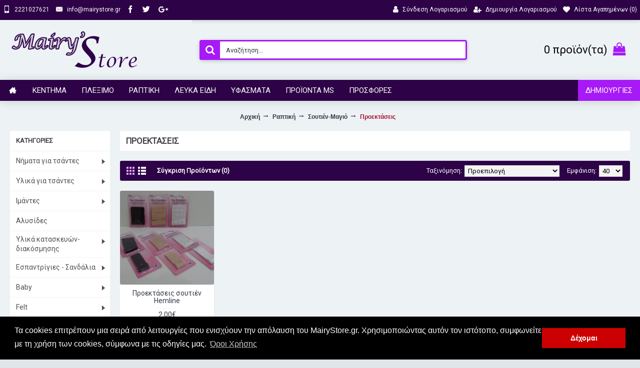

--- FILE ---
content_type: text/html; charset=utf-8
request_url: https://mairystore.gr/raptikh/soutien-magio/proektaseis
body_size: 12128
content:
<!DOCTYPE html><html
dir="ltr" lang="el" class="webkit chrome chrome131 mac journal-desktop is-guest skin-13 responsive-layout bottom-menu-bar center-header mega-header lang-full currency-full lang-flag-mobile currency-symbol-mobile collapse-footer-columns filter-columns-mobile soft-shadow extended-layout header-center header-sticky sticky-menu backface product-grid-second-image product-list-second-image category-page category-page-251 layout-3 route-product-category oc2 oc23 flyout-active one-column no-currency no-language" data-j2v="2.16.2"><head><meta
charset="UTF-8" /><meta
name='viewport' content="width=device-width, initial-scale=1.0, maximum-scale=1.0, user-scalable=no"><meta
name="format-detection" content="telephone=no">
<!--[if IE]><meta
http-equiv="X-UA-Compatible" content="IE=Edge,chrome=1"/><![endif]--><title>Προεκτάσεις | MairyStore.gr</title><base
href="https://mairystore.gr/" /><meta
name="description" content="Ανακαλύψτε μεγάλη ποικιλία σε Προεκτάσεις, σε διάφορα σχέδια και χρώματα και πάντα στις καλύτερες τιμές της αγοράς." /><meta
name="keywords" content="προεκτάσεις" /><meta
property="og:title" content="Προεκτάσεις" /><meta
property="og:site_name" content="MairyStore" /><meta
property="og:url" content="https://mairystore.gr/proektaseis" /><meta
property="og:description" content="Ανακαλύψτε μεγάλη ποικιλία σε Προεκτάσεις, σε διάφορα σχέδια και χρώματα και πάντα στις καλύτερες τιμές της αγοράς." /><meta
property="og:type" content="website" /><meta
property="og:image" content="https://mairystore.gr/image/cache/categories-banners/raptiki/soutien-magio/proektaseis-600x315.jpg" /><meta
property="og:image:width" content="600" /><meta
property="og:image:height" content="315" /><meta
name="twitter:card" content="summary" /><meta
name="twitter:title" content="Προεκτάσεις" /><meta
name="twitter:description" content="Ανακαλύψτε μεγάλη ποικιλία σε Προεκτάσεις, σε διάφορα σχέδια και χρώματα και πάντα στις καλύτερες τιμές της αγοράς." /><meta
name="twitter:image" content="https://mairystore.gr/image/cache/categories-banners/raptiki/soutien-magio/proektaseis-200x200.jpg" /><meta
name="twitter:image:width" content="200" /><meta
name="twitter:image:height" content="200" /><link
href="https://mairystore.gr/proektaseis" rel="canonical" /><link
href="https://mairystore.gr/image/catalog/cart.png" rel="icon" /><link
rel="stylesheet" href="//fonts.googleapis.com/css?family=Roboto:regular%7CVidaloka:regular&amp;subset=greek,latin"/><link
rel="stylesheet" href="https://mairystore.gr/journal-cache/_024fc4ef4f49f3f90a5188452c332107.css"/> <script type="text/javascript" src="https://mairystore.gr/journal-cache/_04e0b45cbcbf3e937aa865c812de9ad4.js"></script> <!--[if (gte IE 6)&(lte IE 8)]><script src="catalog/view/theme/journal2/lib/selectivizr/selectivizr.min.js"></script><![endif]-->
 <script async src="https://www.googletagmanager.com/gtag/js?id=UA-45437861-33"></script> <script>window.dataLayer=window.dataLayer||[];function gtag(){dataLayer.push(arguments);}
gtag('js',new Date());gtag('config','UA-45437861-33');</script> <script>Journal.COUNTDOWN={DAYS:"Ημ.",HOURS:"Ώρ.",MINUTES:"Λεπ.",SECONDS:"Δευτ."};Journal.NOTIFICATION_BUTTONS='<div class="notification-buttons"><a class="button notification-cart" href="https://mairystore.gr/index.php?route=checkout/cart">Εμφάνιση καλαθιού</a><a class="button notification-checkout" href="https://mairystore.gr/index.php?route=checkout/checkout">Αγορά</a></div>';</script> <link
rel="stylesheet" type="text/css" href="//cdnjs.cloudflare.com/ajax/libs/cookieconsent2/3.0.3/cookieconsent.min.css" /> <script src="//cdnjs.cloudflare.com/ajax/libs/cookieconsent2/3.0.3/cookieconsent.min.js"></script> <script>window.addEventListener("load",function(){window.cookieconsent.initialise({"palette":{"popup":{"background":"#000"},"button":{"background":"#C00"}},"content":{"message":"Τα cookies επιτρέπουν μια σειρά από λειτουργίες που ενισχύουν την απόλαυση του MairyStore.gr. Χρησιμοποιώντας αυτόν τον ιστότοπο, συμφωνείτε με τη χρήση των cookies, σύμφωνα με τις οδηγίες μας.","dismiss":"Δέχομαι","link":"Όροι Χρήσης","href":"https://mairystore.gr/terms"}})});</script> </head><body>
<!--[if lt IE 9]><div
class="old-browser">You are using an old browser. Please <a
href="http://windows.microsoft.com/en-us/internet-explorer/download-ie">upgrade to a newer version</a> or <a
href="http://browsehappy.com/">try a different browser</a>.</div>
<![endif]-->
<header
class="journal-header-center journal-header-mega"><div
class="header"><div
class="journal-top-header j-min z-1"></div><div
class="journal-menu-bg z-0"></div><div
class="journal-center-bg j-100 z-0"></div><div
id="header" class="journal-header z-2"><div
class="header-assets top-bar"><div
class="journal-links j-min xs-100 sm-100 md-50 lg-50 xl-50"><div
class="links j-min"><ul
class="top-menu"><li>
<a
href="tel:+302221027621" class="m-item "><i
style="margin-right: 5px; font-size: 15px" data-icon="&#xe198;"></i>                    <span
class="top-menu-link">2221027621</span>                </a></li><li>
<a
href="javascript:Journal.openPopup('241')" class="m-item "><i
style="margin-right: 5px; font-size: 15px" data-icon="&#xe67b;"></i>                    <span
class="top-menu-link">info@mairystore.gr</span>                </a></li><li>
<a
href="#" class="m-item "><i
style="margin-right: 5px; font-size: 15px" data-icon="&#xe683;"></i>                    <span
class="top-menu-link"></span>                </a></li><li>
<a
href="#" class="m-item "><i
style="margin-right: 5px; font-size: 15px" data-icon="&#xe682;"></i>                    <span
class="top-menu-link"></span>                </a></li><li>
<a
href="#" class="m-item "><i
style="margin-right: 5px; font-size: 15px" data-icon="&#xf0d5;"></i>                    <span
class="top-menu-link"></span>                </a></li></ul></div></div><div
class="journal-secondary j-min xs-100 sm-100 md-50 lg-50 xl-50"><div
class="links j-min"><ul
class="top-menu"><li>
<a
href="https://mairystore.gr/index.php?route=account/login" class="m-item "><i
style="margin-right: 5px; font-size: 15px" data-icon="&#xf007;"></i>                    <span
class="top-menu-link">Σύνδεση Λογαριασμού</span>                </a></li><li>
<a
href="https://mairystore.gr/index.php?route=account/register" class="m-item "><i
style="margin-right: 5px; font-size: 14px" data-icon="&#xf234;"></i>                    <span
class="top-menu-link">Δημιουργία Λογαριασμού</span>                </a></li><li>
<a
href="https://mairystore.gr/index.php?route=account/wishlist" class="m-item wishlist-total"><i
style="margin-right: 5px; font-size: 14px" data-icon="&#xe662;"></i>                    <span
class="top-menu-link">Λίστα Αγαπημένων (<span
class="product-count">0</span>)</span>                </a></li></ul></div></div></div><div
class="header-assets"><div
class="journal-logo j-100 xs-100 sm-100 md-30 lg-30 xl-30"><div
id="logo">
<a
href="https://mairystore.gr/">
<img
src="https://mairystore.gr/image/cache/catalog/logo/logo2-268x100.png" width="268" height="100" alt="MairyStore" title="MairyStore" class="logo-1x" />                        </a></div></div><div
class="journal-search j-min xs-100 sm-50 md-45 lg-45 xl-45"><div
id="search" class="input-group j-min">
<input
type="text" name="search" value="" placeholder="Αναζήτηση..." autocomplete="off" class="form-control input-lg" /><div
class="button-search"><button
type="button"><i></i></button></div></div></div><div
class="journal-cart j-min xs-100 sm-50 md-25 lg-25 xl-25"><div
id="cart" class="btn-group btn-block">
<button
type="button" data-toggle="dropdown" class="btn btn-inverse btn-block btn-lg dropdown-toggle heading"><a><span
id="cart-total" data-loading-text="Φόρτωση...&nbsp;&nbsp;">0 προϊόν(τα)</span> <i></i></a></button><div
class="content"><ul
class="cart-wrapper"><li><p
class="text-center empty">Το καλάθι αγορών είναι άδειο!</p></li></ul></div></div></div></div><div
class="journal-menu j-min xs-100 sm-100 md-100 lg-100 xl-100"><style>#main-menu-item-9 { background-color: rgb(167, 25, 247) !important; } #main-menu-item-9:hover { background-color: rgb(45, 2, 71) !important; }</style><div
class="mobile-trigger">Μενού</div><ul
class="super-menu mobile-menu menu-floated" style="table-layout: "><li
id="main-menu-item-1" class="drop-down float-left icon-only">
<a
href="https://mairystore.gr/" ><i
style="margin-right: 5px; color: rgb(255, 255, 255); font-size: 15px" data-icon="&#xe14f;"></i></a>
<span
class="mobile-plus">+</span></li><li
id="main-menu-item-2" class="mega-menu-mixed float-left">
<a><span
class="main-menu-text">Κέντημα</span></a><div
class="mega-menu"><div
class="mega-menu-column mega-menu-categories " style="width: 100%;"><div><div
class="mega-menu-item xs-50 sm-50 md-50 lg-25 xl-25 menu-image-left "><div><h3><a
href="https://mairystore.gr/kentimata/ifasmata-kentimaton">Υφάσματα Κεντημάτων</a></h3><div>
<a
href="https://mairystore.gr/kentimata/ifasmata-kentimaton"><img
width="120" height="120" class="lazy" src="https://mairystore.gr/image/cache/data/journal2/transparent-120x120.png" data-src="https://mairystore.gr/image/cache/categories-banners/kentima/yfasmata-120x120.jpg" data-default-src="https://mairystore.gr/image/cache/categories-banners/kentima/yfasmata-120x120.jpg" alt="Υφάσματα Κεντημάτων"/></a><ul><li
data-image="https://mairystore.gr/image/cache/categories-banners/kentima/ifasmata/etamines-120x120.jpg"><a
href="https://mairystore.gr/kentimata/ifasmata-kentimaton/etamines">Εταμίνες</a></li><li
data-image="https://mairystore.gr/image/cache/categories-banners/kentima/ifasmata/kambades-120x120.jpg"><a
href="https://mairystore.gr/kentimata/ifasmata-kentimaton/kamvades">Καμβάδες</a></li><li
data-image="https://mairystore.gr/image/cache/categories-banners/kentima/ifasmata/lino-120x120.jpg"><a
href="https://mairystore.gr/kentimata/ifasmata-kentimaton/lino">Λινό</a></li></ul></div>
<span
class="clearfix"> </span></div></div><div
class="mega-menu-item xs-50 sm-50 md-50 lg-25 xl-25 menu-image-left "><div><h3><a
href="https://mairystore.gr/kentimata/klwstika-eidh">Κλωστικά Κεντημάτων</a></h3><div>
<a
href="https://mairystore.gr/kentimata/klwstika-eidh"><img
width="120" height="120" class="lazy" src="https://mairystore.gr/image/cache/data/journal2/transparent-120x120.png" data-src="https://mairystore.gr/image/cache/categories-banners/kentima/klostika%20kenthmaton-120x120.jpg" data-default-src="https://mairystore.gr/image/cache/categories-banners/kentima/klostika%20kenthmaton-120x120.jpg" alt="Κλωστικά Κεντημάτων"/></a><ul><li
data-image="https://mairystore.gr/image/cache/categories-banners/kentima/klostika-kentimaton/dmc-120x120.jpg"><a
href="https://mairystore.gr/kentimata/klwstika-eidh/dmc">DMC</a></li><li
data-image="https://mairystore.gr/image/cache/categories-banners/kentima/klostika-kentimaton/petalouda-120x120.jpg"><a
href="https://mairystore.gr/kentimata/klwstika-eidh/petalouda-klwstika-kentimatwn">Πεταλούδα</a></li><li
data-image="https://mairystore.gr/image/cache/categories-banners/kentima/klostika-kentimaton/anchor-120x120.jpg"><a
href="https://mairystore.gr/kentimata/klwstika-eidh/anchor">Anchor</a></li><li
data-image="https://mairystore.gr/image/cache/categories-banners/kentima/klostika-kentimaton/xrysoklostes-120x120.jpg"><a
href="https://mairystore.gr/kentimata/klwstika-eidh/xrusoklwstes">Χρυσοκλωστές</a></li><li
data-image="https://mairystore.gr/image/cache/categories-banners/kentima/klostika-kentimaton/metaksoklostes-120x120.jpg"><a
href="https://mairystore.gr/kentimata/klwstika-eidh/metaksoklwstes">Μεταξοκλωστές</a></li><li
class="view-more"><a
href="https://mairystore.gr/kentimata/klwstika-eidh">Περισσότερα</a></li></ul></div>
<span
class="clearfix"> </span></div></div><div
class="mega-menu-item xs-50 sm-50 md-50 lg-25 xl-25 menu-image-left "><div><h3><a
href="https://mairystore.gr/kentimata/xantres">Χάντρες</a></h3><div>
<a
href="https://mairystore.gr/kentimata/xantres"><img
width="120" height="120" class="lazy" src="https://mairystore.gr/image/cache/data/journal2/transparent-120x120.png" data-src="https://mairystore.gr/image/cache/categories-banners/kentima/xantres-120x120.jpg" data-default-src="https://mairystore.gr/image/cache/categories-banners/kentima/xantres-120x120.jpg" alt="Χάντρες"/></a><ul><li
data-image="https://mairystore.gr/image/cache/categories-banners/kentima/xantres/makrostenes-120x120.jpg"><a
href="https://mairystore.gr/kentimata/xantres/makrostenes">Μακρόστενες</a></li><li
data-image="https://mairystore.gr/image/cache/product-images/kentima/xantres/ksylines_xantres/ksylines_xantres-120x120.jpg"><a
href="https://mairystore.gr/kentimata/xantres/Ksylines_Xantres">Ξύλινες Χάντρες</a></li><li
data-image="https://mairystore.gr/image/cache/categories-banners/kentima/xantres/stroggyles-120x120.jpeg"><a
href="https://mairystore.gr/kentimata/xantres/stroggules">Στρογγυλές</a></li><li
data-image="https://mairystore.gr/image/cache/categories-banners/kentima/xantres/poulies-120x120.jpg"><a
href="https://mairystore.gr/kentimata/xantres/poulies">Πούλιες</a></li><li
data-image="https://mairystore.gr/image/cache/categories-banners/kentima/xantres/stras-120x120.jpg"><a
href="https://mairystore.gr/kentimata/xantres/stras">Στράς</a></li><li
class="view-more"><a
href="https://mairystore.gr/kentimata/xantres">Περισσότερα</a></li></ul></div>
<span
class="clearfix"> </span></div></div><div
class="mega-menu-item xs-50 sm-50 md-50 lg-25 xl-25 menu-image-left "><div><h3><a
href="https://mairystore.gr/kentimata/sxedia-metrito">Σχέδια Μετρητό</a></h3><div>
<a
href="https://mairystore.gr/kentimata/sxedia-metrito"><img
width="120" height="120" class="lazy" src="https://mairystore.gr/image/cache/data/journal2/transparent-120x120.png" data-src="https://mairystore.gr/image/cache/categories-banners/kentima/sxedio%20metrhto-120x120.jpg" data-default-src="https://mairystore.gr/image/cache/categories-banners/kentima/sxedio%20metrhto-120x120.jpg" alt="Σχέδια Μετρητό"/></a><ul><li
data-image="https://mairystore.gr/image/cache/categories-banners/kentima/sxedia-metrito/kare-semen-120x120.jpg"><a
href="https://mairystore.gr/kentimata/sxedia-metrito/kare">Καρέ - Σεμέν</a></li><li
data-image="https://mairystore.gr/image/cache/categories-banners/kentima/sxedia-metrito/paidika-120x120.jpg"><a
href="https://mairystore.gr/kentimata/sxedia-metrito/paidika-sxedia-metrito">Παιδικά</a></li></ul></div>
<span
class="clearfix"> </span></div></div><div
class="mega-menu-item xs-50 sm-50 md-50 lg-25 xl-25 menu-image-left "><div><h3><a
href="https://mairystore.gr/kentimata/stampwta">Σταμπωτά</a></h3><div>
<a
href="https://mairystore.gr/kentimata/stampwta"><img
width="120" height="120" class="lazy" src="https://mairystore.gr/image/cache/data/journal2/transparent-120x120.png" data-src="https://mairystore.gr/image/cache/categories-banners/kentima/kentima-stampota-120x120.jpg" data-default-src="https://mairystore.gr/image/cache/categories-banners/kentima/kentima-stampota-120x120.jpg" alt="Σταμπωτά"/></a><ul><li
data-image="https://mairystore.gr/image/cache/categories-banners/kentima/stampota/kare-120x120.JPG"><a
href="https://mairystore.gr/kentimata/stampwta/kare-stampwta">Καρέ</a></li><li
data-image="https://mairystore.gr/image/cache/categories-banners/kentima/stampota/semen-120x120.JPG"><a
href="https://mairystore.gr/kentimata/stampwta/semen-stampwta">Σεμέν</a></li><li
data-image="https://mairystore.gr/image/cache/categories-banners/kentima/stampota/maksilaria-120x120.JPG"><a
href="https://mairystore.gr/kentimata/stampwta/maksilaria">Μαξιλάρια</a></li><li
data-image="https://mairystore.gr/image/cache/categories-banners/kentima/stampota/paidika-120x120.JPG"><a
href="https://mairystore.gr/kentimata/stampwta/paidika">Παιδικά</a></li><li
data-image="https://mairystore.gr/image/cache/categories-banners/kentima/stampota/pinakes-120x120.JPG"><a
href="https://mairystore.gr/kentimata/stampwta/pinakes">Πίνακες</a></li><li
class="view-more"><a
href="https://mairystore.gr/kentimata/stampwta">Περισσότερα</a></li></ul></div>
<span
class="clearfix"> </span></div></div><div
class="mega-menu-item xs-50 sm-50 md-50 lg-25 xl-25 menu-image-left "><div><h3><a
href="https://mairystore.gr/kentimata/ergaleia_kenthmatos">Εργαλεία κεντήματος</a></h3><div>
<a
href="https://mairystore.gr/kentimata/ergaleia_kenthmatos"><img
width="120" height="120" class="lazy" src="https://mairystore.gr/image/cache/data/journal2/transparent-120x120.png" data-src="https://mairystore.gr/image/cache/product-images/kentima/ergaleia_kenthmatos/ergaleia_kenthmatos-120x120.jpg" data-default-src="https://mairystore.gr/image/cache/product-images/kentima/ergaleia_kenthmatos/ergaleia_kenthmatos-120x120.jpg" alt="Εργαλεία κεντήματος"/></a><ul></ul></div>
<span
class="clearfix"> </span></div></div><div
class="mega-menu-item xs-50 sm-50 md-50 lg-25 xl-25 menu-image-left "><div><h3><a
href="https://mairystore.gr/kentimata/treses">Τρέσες</a></h3><div>
<a
href="https://mairystore.gr/kentimata/treses"><img
width="120" height="120" class="lazy" src="https://mairystore.gr/image/cache/data/journal2/transparent-120x120.png" data-src="https://mairystore.gr/image/cache/categories-banners/kentima/treses-120x120.jpg" data-default-src="https://mairystore.gr/image/cache/categories-banners/kentima/treses-120x120.jpg" alt="Τρέσες"/></a><ul></ul></div>
<span
class="clearfix"> </span></div></div><div
class="mega-menu-item xs-50 sm-50 md-50 lg-25 xl-25 menu-image-left "><div><h3><a
href="https://mairystore.gr/kentimata/fountakia">Φουντάκια</a></h3><div>
<a
href="https://mairystore.gr/kentimata/fountakia"><img
width="120" height="120" class="lazy" src="https://mairystore.gr/image/cache/data/journal2/transparent-120x120.png" data-src="https://mairystore.gr/image/cache/categories-banners/kentima/foyntakia-120x120.jpg" data-default-src="https://mairystore.gr/image/cache/categories-banners/kentima/foyntakia-120x120.jpg" alt="Φουντάκια"/></a><ul></ul></div>
<span
class="clearfix"> </span></div></div><div
class="mega-menu-item xs-50 sm-50 md-50 lg-25 xl-25 menu-image-left "><div><h3><a
href="https://mairystore.gr/kentimata/telara">Τελάρα</a></h3><div>
<a
href="https://mairystore.gr/kentimata/telara"><img
width="120" height="120" class="lazy" src="https://mairystore.gr/image/cache/data/journal2/transparent-120x120.png" data-src="https://mairystore.gr/image/cache/categories-banners/kentima/telara-120x120.jpg" data-default-src="https://mairystore.gr/image/cache/categories-banners/kentima/telara-120x120.jpg" alt="Τελάρα"/></a><ul></ul></div>
<span
class="clearfix"> </span></div></div></div></div></div>
<span
class="mobile-plus">+</span></li><li
id="main-menu-item-3" class="mega-menu-mixed float-left">
<a><span
class="main-menu-text">Πλέξιμο</span></a><div
class="mega-menu"><div
class="mega-menu-column mega-menu-categories " style="width: 100%;"><div><div
class="mega-menu-item xs-50 sm-50 md-50 lg-25 xl-25 menu-image-left "><div><h3><a
href="https://mairystore.gr/pleksimo/nhmata">Νήματα</a></h3><div>
<a
href="https://mairystore.gr/pleksimo/nhmata"><img
width="120" height="120" class="lazy" src="https://mairystore.gr/image/cache/data/journal2/transparent-120x120.png" data-src="https://mairystore.gr/image/cache/categories-banners/pleksimo/nhmata-120x120.jpg" data-default-src="https://mairystore.gr/image/cache/categories-banners/pleksimo/nhmata-120x120.jpg" alt="Νήματα"/></a><ul><li
data-image="https://mairystore.gr/image/cache/categories-banners/pleksimo/nimata/yarn%20art-120x120.jpg"><a
href="https://mairystore.gr/pleksimo/nhmata/yarn-art">Yarn Art</a></li><li
data-image="https://mairystore.gr/image/cache/categories-banners/pleksimo/nimata/logo_ms_proionta-120x120.jpg"><a
href="https://mairystore.gr/pleksimo/nhmata/nhmata_ms">Νήματα ΜS</a></li><li
data-image="https://mairystore.gr/image/cache/product-images/pleksimo/nimata/himalaya/Himalaya_logo-120x120.jpg"><a
href="https://mairystore.gr/pleksimo/nhmata/Himalaya">Himalaya</a></li><li
data-image="https://mairystore.gr/image/cache/categories-banners/pleksimo/nimata/nako-120x120.jpg"><a
href="https://mairystore.gr/pleksimo/nhmata/nako">Nako</a></li><li
data-image="https://mairystore.gr/image/cache/categories-banners/pleksimo/nimata/alize-120x120.jpg"><a
href="https://mairystore.gr/pleksimo/nhmata/alize">Alize</a></li><li
class="view-more"><a
href="https://mairystore.gr/pleksimo/nhmata">Περισσότερα</a></li></ul></div>
<span
class="clearfix"> </span></div></div><div
class="mega-menu-item xs-50 sm-50 md-50 lg-25 xl-25 menu-image-left "><div><h3><a
href="https://mairystore.gr/pleksimo/dantelonimata">Δαντελονήματα</a></h3><div>
<a
href="https://mairystore.gr/pleksimo/dantelonimata"><img
width="120" height="120" class="lazy" src="https://mairystore.gr/image/cache/data/journal2/transparent-120x120.png" data-src="https://mairystore.gr/image/cache/categories-banners/pleksimo/dantelonhmata-120x120.jpg" data-default-src="https://mairystore.gr/image/cache/categories-banners/pleksimo/dantelonhmata-120x120.jpg" alt="Δαντελονήματα"/></a><ul><li
data-image="https://mairystore.gr/image/cache/categories-banners/pleksimo/dantelonimata/petaloyda-120x120.jpg"><a
href="https://mairystore.gr/pleksimo/dantelonimata/petalouda-dantelonimata">Πεταλούδα</a></li></ul></div>
<span
class="clearfix"> </span></div></div><div
class="mega-menu-item xs-50 sm-50 md-50 lg-25 xl-25 menu-image-left "><div><h3><a
href="https://mairystore.gr/pleksimo/ergaleia-pleksimatos">Εργαλεία Πλεξίματος</a></h3><div>
<a
href="https://mairystore.gr/pleksimo/ergaleia-pleksimatos"><img
width="120" height="120" class="lazy" src="https://mairystore.gr/image/cache/data/journal2/transparent-120x120.png" data-src="https://mairystore.gr/image/cache/categories-banners/pleksimo/ergaleia%20pleksimatos-120x120.jpg" data-default-src="https://mairystore.gr/image/cache/categories-banners/pleksimo/ergaleia%20pleksimatos-120x120.jpg" alt="Εργαλεία Πλεξίματος"/></a><ul><li
data-image="https://mairystore.gr/image/cache/categories-banners/pleksimo/ergaleia-pleksimatos/belones-belonakia-120x120.jpg"><a
href="https://mairystore.gr/pleksimo/ergaleia-pleksimatos/velones-velonakia">Βελόνες-Βελονάκια</a></li><li
data-image="https://mairystore.gr/image/cache/product-images/pleksimo/ergaleia-pleksimatos/boithitika_ergaleia/bohthitika_ergaleia-120x120.jpg"><a
href="https://mairystore.gr/pleksimo/ergaleia-pleksimatos/Boithitika_ergaleia_pleksimatos">Βοηθητικά εργαλεία πλεξίματος</a></li><li
data-image="https://mairystore.gr/image/cache/categories-banners/pleksimo/ergaleia-pleksimatos/myloi-120x120.jpeg"><a
href="https://mairystore.gr/pleksimo/ergaleia-pleksimatos/muloi">Μύλοι</a></li><li
data-image="https://mairystore.gr/image/cache/categories-banners/pleksimo/ergaleia-pleksimatos/pon%20pon-120x120.jpg"><a
href="https://mairystore.gr/pleksimo/ergaleia-pleksimatos/pon-pon">Πον-Πον</a></li><li
data-image="https://mairystore.gr/image/cache/categories-banners/pleksimo/ergaleia-pleksimatos/kumihimo-120x120.jpeg"><a
href="https://mairystore.gr/pleksimo/ergaleia-pleksimatos/kumihimo">Kumihimo</a></li><li
class="view-more"><a
href="https://mairystore.gr/pleksimo/ergaleia-pleksimatos">Περισσότερα</a></li></ul></div>
<span
class="clearfix"> </span></div></div><div
class="mega-menu-item xs-50 sm-50 md-50 lg-25 xl-25 menu-image-left "><div><h3><a
href="https://mairystore.gr/pleksimo/aksesouar-pleksimatos">Αξεσουάρ Πλεξίματος</a></h3><div>
<a
href="https://mairystore.gr/pleksimo/aksesouar-pleksimatos"><img
width="120" height="120" class="lazy" src="https://mairystore.gr/image/cache/data/journal2/transparent-120x120.png" data-src="https://mairystore.gr/image/cache/categories-banners/pleksimo/aksesoyar%20pleksimatos-120x120.jpg" data-default-src="https://mairystore.gr/image/cache/categories-banners/pleksimo/aksesoyar%20pleksimatos-120x120.jpg" alt="Αξεσουάρ Πλεξίματος"/></a><ul><li
data-image="https://mairystore.gr/image/cache/categories-banners/pleksimo/aksesouar-pleksimatos/thikes-120x120.jpg"><a
href="https://mairystore.gr/pleksimo/aksesouar-pleksimatos/thhkes">Θήκες</a></li><li
data-image="https://mairystore.gr/image/cache/categories-banners/pleksimo/aksesouar-pleksimatos/manikia-mesh-120x120.jpg"><a
href="https://mairystore.gr/pleksimo/aksesouar-pleksimatos/manikia-mesi">Μανίκια-Μέση</a></li><li
data-image="https://mairystore.gr/image/cache/categories-banners/pleksimo/aksesouar-pleksimatos/relia%20plekton-120x120.jpg"><a
href="https://mairystore.gr/pleksimo/aksesouar-pleksimatos/relia-plektwn">Ρέλια Πλεκτών</a></li></ul></div>
<span
class="clearfix"> </span></div></div></div></div></div>
<span
class="mobile-plus">+</span></li><li
id="main-menu-item-4" class="mega-menu-mixed float-left">
<a><span
class="main-menu-text">Ραπτική</span></a><div
class="mega-menu"><div
class="mega-menu-column mega-menu-categories " style="width: 100%;"><div><div
class="mega-menu-item xs-50 sm-50 md-50 lg-25 xl-25 menu-image-left "><div><h3><a
href="https://mairystore.gr/raptikh/klwstika-raptikhs">Κλωστικά Ραπτικής</a></h3><div>
<a
href="https://mairystore.gr/raptikh/klwstika-raptikhs"><img
width="120" height="120" class="lazy" src="https://mairystore.gr/image/cache/data/journal2/transparent-120x120.png" data-src="https://mairystore.gr/image/cache/categories-banners/raptiki/klostika%20raptikhs-120x120.jpg" data-default-src="https://mairystore.gr/image/cache/categories-banners/raptiki/klostika%20raptikhs-120x120.jpg" alt="Κλωστικά Ραπτικής"/></a><ul><li
data-image="https://mairystore.gr/image/cache/categories-banners/raptiki/klostika-raptikis/petalouda-120x120.jpg"><a
href="https://mairystore.gr/raptikh/klwstika-raptikhs/petalouda-raptikhs">Πεταλούδα</a></li><li
data-image="https://mairystore.gr/image/cache/categories-banners/raptiki/klostika-raptikis/coats-120x120.jpg"><a
href="https://mairystore.gr/raptikh/klwstika-raptikhs/coats">Coats</a></li><li
data-image="https://mairystore.gr/image/cache/categories-banners/raptiki/klostika-raptikis/diafora-120x120.jpg"><a
href="https://mairystore.gr/raptikh/klwstika-raptikhs/diafora-klostika-raptikis">Διάφορα</a></li></ul></div>
<span
class="clearfix"> </span></div></div><div
class="mega-menu-item xs-50 sm-50 md-50 lg-25 xl-25 menu-image-left "><div><h3><a
href="https://mairystore.gr/raptikh/maskes_kai_ylika">Μάσκες και υλικά</a></h3><div>
<a
href="https://mairystore.gr/raptikh/maskes_kai_ylika"><img
width="120" height="120" class="lazy" src="https://mairystore.gr/image/cache/data/journal2/transparent-120x120.png" data-src="https://mairystore.gr/image/cache/product-images/aristeromenu/maskes_kai_ylika-120x120.jpg" data-default-src="https://mairystore.gr/image/cache/product-images/aristeromenu/maskes_kai_ylika-120x120.jpg" alt="Μάσκες και υλικά"/></a><ul><li
data-image="https://mairystore.gr/image/cache/product-images/aristeromenu/maskes_kai_ylika/ylika_gia_maskes-120x120.jpg"><a
href="https://mairystore.gr/raptikh/maskes_kai_ylika/ylika_gia_maskes">Υλικά για μάσκες</a></li><li
data-image="https://mairystore.gr/image/cache/product-images/aristeromenu/maskes_kai_ylika/yfasmatines_maskes-120x120.jpg"><a
href="https://mairystore.gr/raptikh/maskes_kai_ylika/yfasmatines_maskes">Υφασμάτινες Μάσκες</a></li></ul></div>
<span
class="clearfix"> </span></div></div><div
class="mega-menu-item xs-50 sm-50 md-50 lg-25 xl-25 menu-image-left "><div><h3><a
href="https://mairystore.gr/raptikh/ulika-raptikhs">Υλικά Ραπτικής</a></h3><div>
<a
href="https://mairystore.gr/raptikh/ulika-raptikhs"><img
width="120" height="120" class="lazy" src="https://mairystore.gr/image/cache/data/journal2/transparent-120x120.png" data-src="https://mairystore.gr/image/cache/categories-banners/raptiki/ylika%20raptikhs-120x120.jpg" data-default-src="https://mairystore.gr/image/cache/categories-banners/raptiki/ylika%20raptikhs-120x120.jpg" alt="Υλικά Ραπτικής"/></a><ul><li
data-image="https://mairystore.gr/image/cache/categories-banners/raptiki/ulika-raptikis/koympia-120x120.jpg"><a
href="https://mairystore.gr/raptikh/ulika-raptikhs/koumpia">Κουμπιά</a></li><li
data-image="https://mairystore.gr/image/cache/categories-banners/raptiki/ulika-raptikis/paramanes-kopitses-soystes-120x120.jpg"><a
href="https://mairystore.gr/raptikh/ulika-raptikhs/paramanes-kopitses-soustes">Παραμάνες-Κόπιτσες-Σούστες</a></li><li
data-image="https://mairystore.gr/image/cache/categories-banners/raptiki/ulika-raptikis/relia-120x120.JPG"><a
href="https://mairystore.gr/raptikh/ulika-raptikhs/relia">Ρέλια</a></li><li
data-image="https://mairystore.gr/image/cache/categories-banners/raptiki/ulika-raptikis/lastixa-kaltsodetes-120x120.jpg"><a
href="https://mairystore.gr/raptikh/ulika-raptikhs/lastixa-kalsodetes">Λάστιχα-Καλτσοδέτες</a></li><li
data-image="https://mairystore.gr/image/cache/categories-banners/raptiki/ulika-raptikis/fermoyar-120x120.jpg"><a
href="https://mairystore.gr/raptikh/ulika-raptikhs/fermouar">Φερμουάρ</a></li><li
class="view-more"><a
href="https://mairystore.gr/raptikh/ulika-raptikhs">Περισσότερα</a></li></ul></div>
<span
class="clearfix"> </span></div></div><div
class="mega-menu-item xs-50 sm-50 md-50 lg-25 xl-25 menu-image-left "><div><h3><a
href="https://mairystore.gr/raptikh/ergaleia-raptikhs">Εργαλεία Ραπτικής</a></h3><div>
<a
href="https://mairystore.gr/raptikh/ergaleia-raptikhs"><img
width="120" height="120" class="lazy" src="https://mairystore.gr/image/cache/data/journal2/transparent-120x120.png" data-src="https://mairystore.gr/image/cache/categories-banners/raptiki/ergaleia%20raptikhs-120x120.jpg" data-default-src="https://mairystore.gr/image/cache/categories-banners/raptiki/ergaleia%20raptikhs-120x120.jpg" alt="Εργαλεία Ραπτικής"/></a><ul><li
data-image="https://mairystore.gr/image/cache/product-images/raptiki/ergaleia-raptikis/eidh_kai_aksesouar_sideromatos/eidh_kai_aksesouar_sideromatos-120x120.jpg"><a
href="https://mairystore.gr/raptikh/ergaleia-raptikhs/eidh_kai_aksesouar_sideromatos">Είδη και αξεσουάρ σιδερώματος</a></li><li
data-image="https://mairystore.gr/image/cache/product-images/raptiki/ergaleia-raptikis/karmpon_rizoxarta/karmpon-rizoxarta-120x120.jpg"><a
href="https://mairystore.gr/raptikh/ergaleia-raptikhs/karmpon_rizoxarta">Καρμπόν - Ριζόχαρτα</a></li><li
data-image="https://mairystore.gr/image/cache/categories-banners/raptiki/ergaleia-raptikis/psalidia-rodeles-koftes-120x120.jpg"><a
href="https://mairystore.gr/raptikh/ergaleia-raptikhs/psalidia-rodeles-koftes">Ψαλίδια-Ροδέλες-Κόφτες</a></li><li
data-image="https://mairystore.gr/image/cache/categories-banners/raptiki/ergaleia-raptikis/koles-magnhtes-120x120.jpg"><a
href="https://mairystore.gr/raptikh/ergaleia-raptikhs/kolles-magnites">Κόλλες-Μαγνήτες</a></li><li
data-image="https://mairystore.gr/image/cache/categories-banners/raptiki/ergaleia-raptikis/mezoures-xarakes-120x120.jpeg"><a
href="https://mairystore.gr/raptikh/ergaleia-raptikhs/mezoures-xarakes">Μεζούρες-Χάρακες</a></li><li
class="view-more"><a
href="https://mairystore.gr/raptikh/ergaleia-raptikhs">Περισσότερα</a></li></ul></div>
<span
class="clearfix"> </span></div></div><div
class="mega-menu-item xs-50 sm-50 md-50 lg-25 xl-25 menu-image-left "><div><h3><a
href="https://mairystore.gr/raptikh/soutien-magio">Σουτιέν-Μαγιό</a></h3><div>
<a
href="https://mairystore.gr/raptikh/soutien-magio"><img
width="120" height="120" class="lazy" src="https://mairystore.gr/image/cache/data/journal2/transparent-120x120.png" data-src="https://mairystore.gr/image/cache/categories-banners/raptiki/soutien-magio-120x120.jpg" data-default-src="https://mairystore.gr/image/cache/categories-banners/raptiki/soutien-magio-120x120.jpg" alt="Σουτιέν-Μαγιό"/></a><ul><li
data-image="https://mairystore.gr/image/cache/product-images/raptiki/soutien-magio/ependysh_magio_a-120x120.jpg"><a
href="https://mairystore.gr/raptikh/soutien-magio/esoterikh_ependysh_magio-esoroyxa">Εσωτερική επένδυση</a></li><li
data-image="https://mairystore.gr/image/cache/categories-banners/raptiki/soutien-magio/proektaseis-120x120.jpg"><a
href="https://mairystore.gr/raptikh/soutien-magio/proektaseis">Προεκτάσεις</a></li><li
data-image="https://mairystore.gr/image/cache/product-images/raptiki/soutien-magio/tirantes_esoroyxon/tirantes_soytien-120x120.jpg"><a
href="https://mairystore.gr/raptikh/soutien-magio/tirantes_esoroyxon">Τιράντες εσωρούχων</a></li><li
data-image="https://mairystore.gr/image/cache/categories-banners/raptiki/soutien-magio/koympomata-120x120.jpg"><a
href="https://mairystore.gr/raptikh/soutien-magio/koumpwmata">Κουμπώματα</a></li><li
data-image="https://mairystore.gr/image/cache/categories-banners/raptiki/soutien-magio/kaps-120x120.jpg"><a
href="https://mairystore.gr/raptikh/soutien-magio/cups">Καπς</a></li><li
class="view-more"><a
href="https://mairystore.gr/raptikh/soutien-magio">Περισσότερα</a></li></ul></div>
<span
class="clearfix"> </span></div></div><div
class="mega-menu-item xs-50 sm-50 md-50 lg-25 xl-25 menu-image-left "><div><h3><a
href="https://mairystore.gr/raptikh/ulika-kourtinas">Υλικά Κουρτίνας</a></h3><div>
<a
href="https://mairystore.gr/raptikh/ulika-kourtinas"><img
width="120" height="120" class="lazy" src="https://mairystore.gr/image/cache/data/journal2/transparent-120x120.png" data-src="https://mairystore.gr/image/cache/categories-banners/raptiki/ylika%20koyrtinas-120x120.jpg" data-default-src="https://mairystore.gr/image/cache/categories-banners/raptiki/ylika%20koyrtinas-120x120.jpg" alt="Υλικά Κουρτίνας"/></a><ul><li
data-image="https://mairystore.gr/image/cache/categories-banners/raptiki/ulika-kourtinas/treses%20koyrtinon-120x120.jpg"><a
href="https://mairystore.gr/raptikh/ulika-kourtinas/treses-kourtinwn">Τρέσες Κουρτινών</a></li><li
data-image="https://mairystore.gr/image/cache/categories-banners/raptiki/ulika-kourtinas/gantzakia-raoyla-stop-120x120.jpg"><a
href="https://mairystore.gr/raptikh/ulika-kourtinas/gatzakia-raoula-stop">Γατζάκια-Ράουλα-Στοπ</a></li><li
data-image="https://mairystore.gr/image/cache/categories-banners/varidia-120x120.jpg"><a
href="https://mairystore.gr/raptikh/ulika-kourtinas/varidia">Βαρίδια</a></li></ul></div>
<span
class="clearfix"> </span></div></div><div
class="mega-menu-item xs-50 sm-50 md-50 lg-25 xl-25 menu-image-left "><div><h3><a
href="https://mairystore.gr/raptikh/thermokollhtika">Θερμοκολλητικά</a></h3><div>
<a
href="https://mairystore.gr/raptikh/thermokollhtika"><img
width="120" height="120" class="lazy" src="https://mairystore.gr/image/cache/data/journal2/transparent-120x120.png" data-src="https://mairystore.gr/image/cache/categories-banners/raptiki/thermokollitika-120x120.jpg" data-default-src="https://mairystore.gr/image/cache/categories-banners/raptiki/thermokollitika-120x120.jpg" alt="Θερμοκολλητικά"/></a><ul><li
data-image="https://mairystore.gr/image/cache/categories-banners/raptiki/thermokollitika/karines-120x120.jpg"><a
href="https://mairystore.gr/raptikh/thermokollhtika/karines">Καρίνες</a></li><li
data-image="https://mairystore.gr/image/cache/categories-banners/raptiki/thermokollitika/fortetsa-120x120.jpg"><a
href="https://mairystore.gr/raptikh/thermokollhtika/fortetsa">Φορτέτσα</a></li><li
data-image="https://mairystore.gr/image/cache/categories-banners/raptiki/thermokollitika/motif-mpalomata-120x120.jpg"><a
href="https://mairystore.gr/raptikh/thermokollhtika/motif-mpalwmata">Μοτίφ-Μπαλώματα</a></li><li
data-image="https://mairystore.gr/image/cache/categories-banners/raptiki/thermokollitika/araxnh-120x120.jpg"><a
href="https://mairystore.gr/raptikh/thermokollhtika/araxni-thermokollitika">Αράχνη</a></li></ul></div>
<span
class="clearfix"> </span></div></div><div
class="mega-menu-item xs-50 sm-50 md-50 lg-25 xl-25 menu-image-left "><div><h3><a
href="https://mairystore.gr/raptikh/kordonia">Κορδόνια</a></h3><div>
<a
href="https://mairystore.gr/raptikh/kordonia"><img
width="120" height="120" class="lazy" src="https://mairystore.gr/image/cache/data/journal2/transparent-120x120.png" data-src="https://mairystore.gr/image/cache/categories-banners/raptiki/kordonia-120x120.jpg" data-default-src="https://mairystore.gr/image/cache/categories-banners/raptiki/kordonia-120x120.jpg" alt="Κορδόνια"/></a><ul><li
data-image="https://mairystore.gr/image/cache/categories-banners/raptiki/kordonia/papoutsion-120x120.jpg"><a
href="https://mairystore.gr/raptikh/kordonia/kordonia-papoutsiwn">Παπουτσιών</a></li><li
data-image="https://mairystore.gr/image/cache/categories-banners/raptiki/kordonia/kataskeyon-120x120.jpg"><a
href="https://mairystore.gr/raptikh/kordonia/kordonia-kataskeuwn">Κατασκευών</a></li><li
data-image="https://mairystore.gr/image/cache/categories-banners/raptiki/kordonia/formas-120x120.jpg"><a
href="https://mairystore.gr/raptikh/kordonia/kordonia_formas">Φόρμας</a></li></ul></div>
<span
class="clearfix"> </span></div></div><div
class="mega-menu-item xs-50 sm-50 md-50 lg-25 xl-25 menu-image-left "><div><h3><a
href="https://mairystore.gr/raptikh/analwsima-raptomhxanhs">Αναλώσιμα Ραπτομηχανών</a></h3><div>
<a
href="https://mairystore.gr/raptikh/analwsima-raptomhxanhs"><img
width="120" height="120" class="lazy" src="https://mairystore.gr/image/cache/data/journal2/transparent-120x120.png" data-src="https://mairystore.gr/image/cache/categories-banners/raptiki/analosima%20mhxanon-120x120.jpg" data-default-src="https://mairystore.gr/image/cache/categories-banners/raptiki/analosima%20mhxanon-120x120.jpg" alt="Αναλώσιμα Ραπτομηχανών"/></a><ul><li
data-image="https://mairystore.gr/image/cache/categories-banners/raptiki/analosima-raptomixanon/ladi%20mhxanon-120x120.jpg"><a
href="https://mairystore.gr/raptikh/analwsima-raptomhxanhs/ladi-mhxanhs">Λάδι Μηχανής</a></li><li
data-image="https://mairystore.gr/image/cache/categories-banners/raptiki/analosima-raptomixanon/belones-120x120.jpeg"><a
href="https://mairystore.gr/raptikh/analwsima-raptomhxanhs/belones">Βελόνες</a></li><li
data-image="https://mairystore.gr/image/cache/categories-banners/raptiki/analosima-raptomixanon/eksarthmata-120x120.JPG"><a
href="https://mairystore.gr/raptikh/analwsima-raptomhxanhs/analwsima-raptomhxanwn">Εξαρτήματα</a></li></ul></div>
<span
class="clearfix"> </span></div></div><div
class="mega-menu-item xs-50 sm-50 md-50 lg-25 xl-25 menu-image-left "><div><h3><a
href="https://mairystore.gr/raptikh/aksesouar-raptikhs">Αξεσουάρ Ραπτικής</a></h3><div>
<a
href="https://mairystore.gr/raptikh/aksesouar-raptikhs"><img
width="120" height="120" class="lazy" src="https://mairystore.gr/image/cache/data/journal2/transparent-120x120.png" data-src="https://mairystore.gr/image/cache/categories-banners/raptiki/aksesouar%20raptikhs-120x120.jpg" data-default-src="https://mairystore.gr/image/cache/categories-banners/raptiki/aksesouar%20raptikhs-120x120.jpg" alt="Αξεσουάρ Ραπτικής"/></a><ul></ul></div>
<span
class="clearfix"> </span></div></div><div
class="mega-menu-item xs-50 sm-50 md-50 lg-25 xl-25 menu-image-left "><div><h3><a
href="https://mairystore.gr/raptikh/vafes-rouxwn">Βαφές Ρούχων</a></h3><div>
<a
href="https://mairystore.gr/raptikh/vafes-rouxwn"><img
width="120" height="120" class="lazy" src="https://mairystore.gr/image/cache/data/journal2/transparent-120x120.png" data-src="https://mairystore.gr/image/cache/categories-banners/raptiki/bafes%20royxon-120x120.jpg" data-default-src="https://mairystore.gr/image/cache/categories-banners/raptiki/bafes%20royxon-120x120.jpg" alt="Βαφές Ρούχων"/></a><ul><li
data-image="https://mairystore.gr/image/cache/categories-banners/raptiki/vafes-rouxon/rida-120x120.jpeg"><a
href="https://mairystore.gr/raptikh/vafes-rouxwn/rida">Rida</a></li></ul></div>
<span
class="clearfix"> </span></div></div><div
class="mega-menu-item xs-50 sm-50 md-50 lg-25 xl-25 menu-image-left "><div><h3><a
href="https://mairystore.gr/raptikh/danteles-treses">Δαντέλες-Τρέσες</a></h3><div>
<a
href="https://mairystore.gr/raptikh/danteles-treses"><img
width="120" height="120" class="lazy" src="https://mairystore.gr/image/cache/data/journal2/transparent-120x120.png" data-src="https://mairystore.gr/image/cache/categories-banners/raptiki/danteles-trases-120x120.jpg" data-default-src="https://mairystore.gr/image/cache/categories-banners/raptiki/danteles-trases-120x120.jpg" alt="Δαντέλες-Τρέσες"/></a><ul><li
data-image="https://mairystore.gr/image/cache/categories-banners/raptiki/danteles-treses/bambakeres-120x120.jpg"><a
href="https://mairystore.gr/raptikh/danteles-treses/vamvakeres-danteles-treses">Βαμβακερές</a></li><li
data-image="https://mairystore.gr/image/cache/categories-banners/raptiki/danteles-treses/synthetikes-120x120.jpg"><a
href="https://mairystore.gr/raptikh/danteles-treses/sunthetikes-danteles-treses">Συνθετικές</a></li><li
data-image="https://mairystore.gr/image/cache/categories-banners/raptiki/danteles-treses/elastikes-120x120.jpg"><a
href="https://mairystore.gr/raptikh/danteles-treses/elastikes-danteles-treses">Ελαστικές</a></li><li
data-image="https://mairystore.gr/image/cache/categories-banners/raptiki/danteles-treses/zik-zak-120x120.jpg"><a
href="https://mairystore.gr/raptikh/danteles-treses/zik-zak-danteles-treses">Ζικ-Ζακ</a></li><li
data-image="https://mairystore.gr/image/cache/categories-banners/raptiki/danteles-treses/pon-pon-120x120.jpg"><a
href="https://mairystore.gr/raptikh/danteles-treses/pon-pon-danteles-treses">Πον-Πον</a></li><li
class="view-more"><a
href="https://mairystore.gr/raptikh/danteles-treses">Περισσότερα</a></li></ul></div>
<span
class="clearfix"> </span></div></div><div
class="mega-menu-item xs-50 sm-50 md-50 lg-25 xl-25 menu-image-left "><div><h3><a
href="https://mairystore.gr/raptikh/kordeles">Κορδέλες</a></h3><div>
<a
href="https://mairystore.gr/raptikh/kordeles"><img
width="120" height="120" class="lazy" src="https://mairystore.gr/image/cache/data/journal2/transparent-120x120.png" data-src="https://mairystore.gr/image/cache/product-images/aristeromenu/kordeles/saten_kordeles-120x120.jpg" data-default-src="https://mairystore.gr/image/cache/product-images/aristeromenu/kordeles/saten_kordeles-120x120.jpg" alt="Κορδέλες"/></a><ul><li
data-image="https://mairystore.gr/image/cache/product-images/aristeromenu/kordeles/saten_kordeles-120x120.jpg"><a
href="https://mairystore.gr/raptikh/kordeles/kordeles-saten">Σατέν</a></li><li
data-image="https://mairystore.gr/image/cache/product-images/aristeromenu/kordeles/gkro_kordeles-120x120.jpg"><a
href="https://mairystore.gr/raptikh/kordeles/kordeles-gkro">Γκρο</a></li></ul></div>
<span
class="clearfix"> </span></div></div></div></div></div>
<span
class="mobile-plus">+</span></li><li
id="main-menu-item-5" class="mega-menu-mixed float-left">
<a><span
class="main-menu-text">Λευκά Είδη</span></a><div
class="mega-menu"><div
class="mega-menu-column mega-menu-categories " style="width: 100%;"><div><div
class="mega-menu-item xs-50 sm-50 md-50 lg-25 xl-25 menu-image-left "><div><h3><a
href="https://mairystore.gr/leuka-eidi/astron">Astron</a></h3><div>
<a
href="https://mairystore.gr/leuka-eidi/astron"><img
width="120" height="120" class="lazy" src="https://mairystore.gr/image/cache/data/journal2/transparent-120x120.png" data-src="https://mairystore.gr/image/cache/categories-banners/leuka-eidi/astron-120x120.jpg" data-default-src="https://mairystore.gr/image/cache/categories-banners/leuka-eidi/astron-120x120.jpg" alt="Astron"/></a><ul><li
data-image="https://mairystore.gr/image/cache/categories-banners/leuka-eidi/astron/ypnodomatio-120x120.jpg"><a
href="https://mairystore.gr/leuka-eidi/astron/upnodomatio-astron">Υπνοδωμάτιο</a></li><li
data-image="https://mairystore.gr/image/cache/categories-banners/leuka-eidi/astron/koyzina-120x120.jpg"><a
href="https://mairystore.gr/leuka-eidi/astron/kouzina-astron">Κουζίνα</a></li><li
data-image="https://mairystore.gr/image/cache/categories-banners/leuka-eidi/astron/mpanio-120x120.jpeg"><a
href="https://mairystore.gr/leuka-eidi/astron/mpanio-astron">Μπάνιο</a></li><li
data-image="https://mairystore.gr/image/cache/categories-banners/leuka-eidi/astron/paidika-120x120.jpg"><a
href="https://mairystore.gr/leuka-eidi/astron/paidika-astron">Παιδικά</a></li><li
data-image="https://mairystore.gr/image/cache/categories-banners/leuka-eidi/diafora-120x120.jpg"><a
href="https://mairystore.gr/leuka-eidi/astron/astron-diafora">Διάφορα</a></li><li
class="view-more"><a
href="https://mairystore.gr/leuka-eidi/astron">Περισσότερα</a></li></ul></div>
<span
class="clearfix"> </span></div></div><div
class="mega-menu-item xs-50 sm-50 md-50 lg-25 xl-25 menu-image-left "><div><h3><a
href="https://mairystore.gr/leuka-eidi/diafora-leuka-eidi">Διάφορα</a></h3><div>
<a
href="https://mairystore.gr/leuka-eidi/diafora-leuka-eidi"><img
width="120" height="120" class="lazy" src="https://mairystore.gr/image/cache/data/journal2/transparent-120x120.png" data-src="https://mairystore.gr/image/cache/categories-banners/leuka-eidi/diafora-120x120.jpg" data-default-src="https://mairystore.gr/image/cache/categories-banners/leuka-eidi/diafora-120x120.jpg" alt="Διάφορα"/></a><ul></ul></div>
<span
class="clearfix"> </span></div></div></div></div></div>
<span
class="mobile-plus">+</span></li><li
id="main-menu-item-6" class="mega-menu-categories float-left">
<a
href="https://mairystore.gr/ifasmata" ><span
class="main-menu-text">Υφάσματα</span></a><div
class="mega-menu"><div><div
class="mega-menu-item xs-50 sm-33 md-25 lg-16 xl-16 menu-image-right "><div><h3><a
href="https://mairystore.gr/ifasmata/dermatines">Δερματίνες</a></h3><div>
<a
href="https://mairystore.gr/ifasmata/dermatines"><img
width="250" height="250" class="lazy" src="https://mairystore.gr/image/cache/data/journal2/transparent-250x250.png" data-src="https://mairystore.gr/image/cache/product-images/yfasmata/dermatines/dermatines-250x250.jpg" data-default-src="https://mairystore.gr/image/cache/product-images/yfasmata/dermatines/dermatines-250x250.jpg" alt="Δερματίνες"/></a><ul></ul></div></div></div><div
class="mega-menu-item xs-50 sm-33 md-25 lg-16 xl-16 menu-image-right "><div><h3><a
href="https://mairystore.gr/ifasmata/fellos">Φελλός</a></h3><div>
<a
href="https://mairystore.gr/ifasmata/fellos"><img
width="250" height="250" class="lazy" src="https://mairystore.gr/image/cache/data/journal2/transparent-250x250.png" data-src="https://mairystore.gr/image/cache/product-images/yfasmata/fellos/fellos-250x250.jpg" data-default-src="https://mairystore.gr/image/cache/product-images/yfasmata/fellos/fellos-250x250.jpg" alt="Φελλός"/></a><ul></ul></div></div></div><div
class="mega-menu-item xs-50 sm-33 md-25 lg-16 xl-16 menu-image-right "><div><h3><a
href="https://mairystore.gr/ifasmata/sentonopana">Σεντονόπανα</a></h3><div>
<a
href="https://mairystore.gr/ifasmata/sentonopana"><img
width="250" height="250" class="lazy" src="https://mairystore.gr/image/cache/data/journal2/transparent-250x250.png" data-src="https://mairystore.gr/image/cache/categories-banners/kentima/ifasmata/sentonopana-250x250.jpg" data-default-src="https://mairystore.gr/image/cache/categories-banners/kentima/ifasmata/sentonopana-250x250.jpg" alt="Σεντονόπανα"/></a><ul></ul></div></div></div><div
class="mega-menu-item xs-50 sm-33 md-25 lg-16 xl-16 menu-image-right "><div><h3><a
href="https://mairystore.gr/ifasmata/faneles-pike">Φανέλες-Πικέ</a></h3><div>
<a
href="https://mairystore.gr/ifasmata/faneles-pike"><img
width="250" height="250" class="lazy" src="https://mairystore.gr/image/cache/data/journal2/transparent-250x250.png" data-src="https://mairystore.gr/image/cache/categories-banners/kentima/ifasmata/faneles-pike-250x250.jpg" data-default-src="https://mairystore.gr/image/cache/categories-banners/kentima/ifasmata/faneles-pike-250x250.jpg" alt="Φανέλες-Πικέ"/></a><ul></ul></div></div></div><div
class="mega-menu-item xs-50 sm-33 md-25 lg-16 xl-16 menu-image-right "><div><h3><a
href="https://mairystore.gr/ifasmata/gazes">Γάζες</a></h3><div>
<a
href="https://mairystore.gr/ifasmata/gazes"><img
width="250" height="250" class="lazy" src="https://mairystore.gr/image/cache/data/journal2/transparent-250x250.png" data-src="https://mairystore.gr/image/cache/product-images/kentima/ifasmata/gaza-250x250.jpg" data-default-src="https://mairystore.gr/image/cache/product-images/kentima/ifasmata/gaza-250x250.jpg" alt="Γάζες"/></a><ul></ul></div></div></div><div
class="mega-menu-item xs-50 sm-33 md-25 lg-16 xl-16 menu-image-right "><div><h3><a
href="https://mairystore.gr/ifasmata/linatsa">Λινάτσα</a></h3><div>
<a
href="https://mairystore.gr/ifasmata/linatsa"><img
width="250" height="250" class="lazy" src="https://mairystore.gr/image/cache/data/journal2/transparent-250x250.png" data-src="https://mairystore.gr/image/cache/product-images/yfasmata/linatsa-250x250.jpg" data-default-src="https://mairystore.gr/image/cache/product-images/yfasmata/linatsa-250x250.jpg" alt="Λινάτσα"/></a><ul></ul></div></div></div><div
class="mega-menu-item xs-50 sm-33 md-25 lg-16 xl-16 menu-image-right "><div><h3><a
href="https://mairystore.gr/ifasmata/toulia">Τούλια</a></h3><div>
<a
href="https://mairystore.gr/ifasmata/toulia"><img
width="250" height="250" class="lazy" src="https://mairystore.gr/image/cache/data/journal2/transparent-250x250.png" data-src="https://mairystore.gr/image/cache/categories-banners/kentima/ifasmata/toylia-250x250.jpg" data-default-src="https://mairystore.gr/image/cache/categories-banners/kentima/ifasmata/toylia-250x250.jpg" alt="Τούλια"/></a><ul></ul></div></div></div></div>
<span
class="clearfix"> </span></div>
<span
class="clearfix"> </span>
<span
class="mobile-plus">+</span></li><li
id="main-menu-item-7" class="mega-menu-categories float-left">
<a
href="https://mairystore.gr/proionta-ms" ><span
class="main-menu-text">Προϊόντα MS</span></a><div
class="mega-menu"><div><div
class="mega-menu-item xs-50 sm-33 md-25 lg-16 xl-16 menu-image-right "><div><h3><a
href="https://mairystore.gr/proionta-ms/nhmata_ms">Νήματα ΜS</a></h3><div>
<a
href="https://mairystore.gr/proionta-ms/nhmata_ms"><img
width="250" height="250" class="lazy" src="https://mairystore.gr/image/cache/data/journal2/transparent-250x250.png" data-src="https://mairystore.gr/image/cache/categories-banners/pleksimo/nimata/logo_ms_proionta-250x250.jpg" data-default-src="https://mairystore.gr/image/cache/categories-banners/pleksimo/nimata/logo_ms_proionta-250x250.jpg" alt="Νήματα ΜS"/></a><ul><li
data-image="https://mairystore.gr/image/cache/product-images/pleksimo/nimata/NHMATA_MS/macrame_dream/ms_macrame_dream-250x250.jpg"><a
href="https://mairystore.gr/proionta-ms/nhmata_ms/ms_macrame_dream">Macrame Dream</a></li></ul></div></div></div></div>
<span
class="clearfix"> </span></div>
<span
class="clearfix"> </span>
<span
class="mobile-plus">+</span></li><li
id="main-menu-item-8" class="mega-menu-categories float-left">
<a
href="https://mairystore.gr/prosfores" ><span
class="main-menu-text">Προσφορές</span></a>
<span
class="mobile-plus">+</span></li><li
id="main-menu-item-9" class="drop-down float-right">
<a
href="https://mairystore.gr/blog" ><span
class="main-menu-text">ΔΗΜΙΟΥΡΓΙΕΣ</span></a>
<span
class="mobile-plus">+</span></li></ul></div></div></div>
</header><div
class="extended-container"><div
id="container" class="container j-container"><ul
class="breadcrumb"><li
itemscope itemtype="http://data-vocabulary.org/Breadcrumb"><a
href="https://mairystore.gr/index.php?route=common/home" itemprop="url"><span
itemprop="title">Αρχική</span></a></li><li
itemscope itemtype="http://data-vocabulary.org/Breadcrumb"><a
href="https://mairystore.gr/raptikh" itemprop="url"><span
itemprop="title">Ραπτική</span></a></li><li
itemscope itemtype="http://data-vocabulary.org/Breadcrumb"><a
href="https://mairystore.gr/raptikh/soutien-magio" itemprop="url"><span
itemprop="title">Σουτιέν-Μαγιό</span></a></li><li
itemscope itemtype="http://data-vocabulary.org/Breadcrumb"><a
href="https://mairystore.gr/raptikh/soutien-magio/proektaseis" itemprop="url"><span
itemprop="title">Προεκτάσεις</span></a></li></ul><div
class="row"><div
id="column-left" class="col-sm-3 hidden-xs side-column flyout-left"><div
id="flyout-683974375" class="flyout-271 box flyout-menu"><div
class="box-heading">Κατηγορίες</div><div
class="flyout"><ul><li
class="fly-drop-down">
<a
href="https://mairystore.gr/nhmata-gia-tsantes" ><span
class="main-menu-text">Νήματα για τσάντες</span><i
class="menu-plus"></i></a><span
class="clear"></span><ul><li><a
href="https://mairystore.gr/kordonia_polupropilenio" >Κορδόνια Πολυπροπυλένιο</a></li><li><a
href="https://mairystore.gr/vamvakera" >Βαμβακερά</a></li><li><a
href="https://mairystore.gr/makrame" >Μακραμέ</a></li><li><a
href="https://mairystore.gr/toulia-kordeles" >Τούλια-Κορδέλες</a></li><li><a
href="https://mairystore.gr/kourelonimata" >Κουρελονήματα</a></li><li><a
href="https://mairystore.gr/psatha" >Ψάθα</a></li></ul></li><li
class="fly-drop-down">
<a
href="https://mairystore.gr/ylika-gia-tsantes" ><span
class="main-menu-text">Υλικά για τσάντες</span><i
class="menu-plus"></i></a><span
class="clear"></span><ul><li><a
href="https://mairystore.gr/metalika-eksartimata" >Μεταλλικά εξαρτήματα</a></li><li><a
href="https://mairystore.gr/koumpomata" >Κουμπώματα</a></li><li><a
href="https://mairystore.gr/metallika_plaisia" >Μεταλλικά Πλαίσια</a></li><li><a
href="https://mairystore.gr/fermoyar_sfiktires" >Φερμουάρ - Σφιγκτήρες</a></li><li><a
href="https://mairystore.gr/xeroulia" >Χερούλια</a></li><li><a
href="https://mairystore.gr/kapakia-tsantas" >Καπάκια</a></li><li><a
href="https://mairystore.gr/patoi" >Πάτοι</a></li><li><a
href="https://mairystore.gr/set_gia_plektes_tsantes" >Σετ για τσάντες</a></li><li><a
href="https://mairystore.gr/etoimoi-kamvades-tsantas" >Έτοιμοι καμβάδες τσάντας</a></li><li><a
href="https://mairystore.gr/plegmata" >Πλέγματα</a></li><li><a
href="https://mairystore.gr/diakosmitika_tsantas" >Διακοσμητικά τσάντας</a></li><li><a
href="https://mairystore.gr/fodra_tsantas" >Φόδρα τσάντας</a></li></ul></li><li
class="fly-drop-down">
<a
href="https://mairystore.gr/imandes" ><span
class="main-menu-text">Ιμάντες</span><i
class="menu-plus"></i></a><span
class="clear"></span><ul><li><a
href="https://mairystore.gr/poluesterikoi-imantes" >Πολυεστερικοί</a></li><li><a
href="https://mairystore.gr/vamvakeroi-imantes" >Βαμβακεροί</a></li><li><a
href="https://mairystore.gr/porpi" >Πόρπη ιμάντα</a></li></ul></li><li
class="fly-drop-down">
<a
href="https://mairystore.gr/alysides" ><span
class="main-menu-text">Αλυσίδες</span></a><span
class="clear"></span></li><li
class="fly-drop-down">
<a
href="https://mairystore.gr/ulika-kataskeuon-diakosmisis" ><span
class="main-menu-text">Υλικά κατασκευών-διακόσμησης</span><i
class="menu-plus"></i></a><span
class="clear"></span><ul><li><a
href="https://mairystore.gr/kordonia-ulikon-kataskeuis" >Κορδόνια</a></li><li><a
href="https://mairystore.gr/telara_kataskeuon_diakosmhshs" >Τελάρα κατασκευών-διακόσμησης</a></li><li><a
href="https://mairystore.gr/treses-danteles" >Τρέσες-Δαντέλες</a></li><li><a
href="https://mairystore.gr/motif" >Μοτίφ</a></li></ul></li><li
class="fly-drop-down">
<a
href="https://mairystore.gr/espantrigies" ><span
class="main-menu-text">Εσπαντρίγιες - Σανδάλια</span><i
class="menu-plus"></i></a><span
class="clear"></span><ul><li><a
href="https://mairystore.gr/patoi-gia-espantrigies" >Πάτοι-Σόλες</a></li><li><a
href="https://mairystore.gr/eidi-gia-espantrigies" >Διάφορα</a></li></ul></li><li
class="fly-drop-down">
<a
href="https://mairystore.gr/baby" ><span
class="main-menu-text">Baby</span><i
class="menu-plus"></i></a><span
class="clear"></span><ul><li><a
href="https://mairystore.gr/baby-sentonopana" >Σεντονόπανα</a></li><li><a
href="https://mairystore.gr/relia-treses" >Ρέλια-Τρέσες</a></li><li><a
href="https://mairystore.gr/baby-panes" >Πάνες</a></li><li><a
href="https://mairystore.gr/paidika_koympia" >Παιδικά κουμπιά</a></li><li><a
href="https://mairystore.gr/baby-paidika-set" >Παιδικά σετ</a></li></ul></li><li
class="fly-drop-down">
<a
href="https://mairystore.gr/ergaleia-kai-nimata-felt" ><span
class="main-menu-text">Felt</span><i
class="menu-plus"></i></a><span
class="clear"></span><ul><li><a
href="https://mairystore.gr/ergalia-felt" >Εργαλεία Felt</a></li><li><a
href="https://mairystore.gr/nimata-felt" >Νήματα Felt</a></li></ul></li><li
class="fly-drop-down">
<a
href="https://mairystore.gr/ulika-kai-nimata-gia-magio" ><span
class="main-menu-text">Μαγιό</span><i
class="menu-plus"></i></a><span
class="clear"></span><ul><li><a
href="https://mairystore.gr/ilika-gia-magio" >Υλικά για Μαγιό</a></li><li><a
href="https://mairystore.gr/nimata-gia-magio" >Νήματα για Μαγιό</a></li></ul></li></ul></div> <script>$(window).resize(function(){$('#flyout-683974375 .fly-mega-menu').css('max-width',$(window).width()-260);});</script> </div></div><div
id="content" class="col-sm-9"><h1 class="heading-title">Προεκτάσεις</h1><div
class="product-filter"><div
class="display">
<a
onclick="Journal.gridView()" class="grid-view"><i
style="margin-right: 5px; color: rgb(255, 255, 255); font-size: 32px; top: 1px" data-icon="&#xe689;"></i></a>
<a
onclick="Journal.listView()" class="list-view"><i
style="margin-right: 5px; color: rgb(255, 255, 255); font-size: 32px; top: 1px" data-icon="&#xe68c;"></i></a></div><div
class="product-compare"><a
href="https://mairystore.gr/index.php?route=product/compare" id="compare-total">Σύγκριση Προϊόντων (0)</a></div><div
class="limit"><b>Εμφάνιση:</b>
<select
onchange="location = this.value;"><option
value="https://mairystore.gr/raptikh/soutien-magio/proektaseis?limit=25">25</option><option
value="https://mairystore.gr/raptikh/soutien-magio/proektaseis?limit=40" selected="selected">40</option><option
value="https://mairystore.gr/raptikh/soutien-magio/proektaseis?limit=50">50</option><option
value="https://mairystore.gr/raptikh/soutien-magio/proektaseis?limit=75">75</option><option
value="https://mairystore.gr/raptikh/soutien-magio/proektaseis?limit=100">100</option>
</select></div><div
class="sort"><b>Ταξινόμηση:</b>
<select
onchange="location = this.value;"><option
value="https://mairystore.gr/raptikh/soutien-magio/proektaseis?sort=p.sort_order&amp;order=ASC" selected="selected">Προεπιλογή</option><option
value="https://mairystore.gr/raptikh/soutien-magio/proektaseis?sort=pd.name&amp;order=ASC">Όνομα (A - Ω)</option><option
value="https://mairystore.gr/raptikh/soutien-magio/proektaseis?sort=pd.name&amp;order=DESC">Όνομα (Ω - Α)</option><option
value="https://mairystore.gr/raptikh/soutien-magio/proektaseis?sort=p.price&amp;order=ASC">Τιμή (Χαμηλή &gt; Υψηλή)</option><option
value="https://mairystore.gr/raptikh/soutien-magio/proektaseis?sort=p.price&amp;order=DESC">Τιμή (Υψηλή &gt; Χαμηλή)</option><option
value="https://mairystore.gr/raptikh/soutien-magio/proektaseis?sort=rating&amp;order=DESC">Βαθμολογία (Υψηλότερη)</option><option
value="https://mairystore.gr/raptikh/soutien-magio/proektaseis?sort=rating&amp;order=ASC">Βαθμολογία (Χαμηλότερη)</option><option
value="https://mairystore.gr/raptikh/soutien-magio/proektaseis?sort=p.model&amp;order=ASC">Κωδικός Προϊόντος (Α - Ω)</option><option
value="https://mairystore.gr/raptikh/soutien-magio/proektaseis?sort=p.model&amp;order=DESC">Κωδικός Προϊόντος (Ω - Α)</option>
</select></div></div><div
class="row main-products product-grid" data-grid-classes="xs-50 sm-33 md-33 lg-25 xl-20 display-icon inline-button"><div
class="product-grid-item xs-50 sm-33 md-33 lg-25 xl-20"><div
class="product-thumb product-wrapper "><div
class="image ">
<a
href="https://mairystore.gr/raptikh/soutien-magio/proektaseis/proektaseis_soutien_Hemline"  class="has-second-image" style="background: url('https://mairystore.gr/image/cache/product-images/raptiki/soutien-magio/proektaseis-soytien_28mm_2hook-250x250.JPG') no-repeat;" >
<img
class="lazy first-image" width="250" height="250" src="https://mairystore.gr/image/cache/data/journal2/transparent-250x250h.png" data-src="https://mairystore.gr/image/cache/product-images/raptiki/soutien-magio/proektaseis-soytien-250x250.JPG" title="Προεκτάσεις σουτιέν Hemline" alt="Προεκτάσεις σουτιέν Hemline" />
</a></div><div
class="product-details"><div
class="caption"><h4 class="name"><a
href="https://mairystore.gr/raptikh/soutien-magio/proektaseis/proektaseis_soutien_Hemline">Προεκτάσεις σουτιέν Hemline</a></h4><p
class="description">Προεκτάσεις σουτιέν υψηλής ποιότητας απο την HemlineΜΕΓΕΘΗ28mm με 2 άγκιστρα σε μαύρο,μπέζ,άσπρο38mm..</p><p
class="price">
2,00€                                                      <span
class="price-tax">Χωρίς ΦΠΑ: 1,60€</span></p></div><div
class="button-group"><div
class="cart ">
<a
onclick="addToCart('590');" class="button hint--top" data-hint="Καλάθι"><i
class="button-left-icon"></i><span
class="button-cart-text">Καλάθι</span><i
class="button-right-icon"></i></a></div><div
class="wishlist"><a
onclick="addToWishList('590');" class="hint--top" data-hint="Επιθυμητό"><i
class="wishlist-icon"></i><span
class="button-wishlist-text">Επιθυμητό</span></a></div><div
class="compare"><a
onclick="addToCompare('590');" class="hint--top" data-hint="Σύγκριση"><i
class="compare-icon"></i><span
class="button-compare-text">Σύγκριση</span></a></div></div></div></div></div></div><div
class="category-info"><div
class="image"><img
width="250" height="250" src="https://mairystore.gr/image/cache/categories-banners/raptiki/soutien-magio/proektaseis-250x250.jpg" alt="Προεκτάσεις" /></div><p>Ανακαλύψτε μεγάλη ποικιλία σε Προεκτάσεις, σε διάφορα σχέδια και χρώματα και πάντα στις καλύτερες τιμές της αγοράς.<br></p></div><div
class="row pagination"><div
class="col-sm-6 text-left links"></div><div
class="col-sm-6 text-right results">Εμφάνιση 1 έως 1 από 1 (1 Σελ.)</div></div></div></div> <script>Journal.applyView('grid');</script> <script>Journal.enableCountdown();</script> </div></div>
<footer
class="fullwidth-footer"><div
id="footer"><div
class="row columns " style="margin-bottom: 20px; padding-top: 20px"><div
class="column  menu xs-100 sm-50 md-50 lg-25 xl-25 "><h3>Πληροφορίες</h3><div
class="column-menu-wrap" style=""><ul><li><a
href="https://mairystore.gr/h-etaireia-mas" class="m-item "><i
style="margin-right: 5px; color: rgb(255, 255, 255); font-size: 14px" data-icon="&#xe62c;"></i>Η εταιρεία μας</a></li><li><a
href="https://mairystore.gr/terms" class="m-item "><i
style="margin-right: 5px; font-size: 14px" data-icon="&#xe62c;"></i>Όροι χρήσης</a></li><li><a
href="https://mairystore.gr/plirofories-apostolis" class="m-item "><i
style="margin-right: 5px; color: rgb(255, 255, 255); font-size: 14px" data-icon="&#xe62c;"></i>Πληροφορίες αποστολής</a></li><li><a
href="https://mairystore.gr/plirofories-pliromis" class="m-item "><i
style="margin-right: 5px; color: rgb(255, 255, 255); font-size: 14px" data-icon="&#xe62c;"></i>Πληροφορίες πληρωμής</a></li><li><a
href="https://mairystore.gr/politiki-epistrofon" class="m-item "><i
style="margin-right: 5px; color: rgb(255, 255, 255); font-size: 14px" data-icon="&#xe62c;"></i>Πολιτική επιστροφών</a></li><li><a
href="https://mairystore.gr/politiki-aporitou" class="m-item "><i
style="margin-right: 5px; " data-icon="&#xe62c;"></i>Πολιτική απορρήτου</a></li></ul></div></div><div
class="column  menu xs-100 sm-50 md-50 lg-25 xl-25 "><h3>Εξυπηρέτηση πελατών</h3><div
class="column-menu-wrap" style=""><ul><li><a
href="https://mairystore.gr/index.php?route=information/contact" class="m-item "><i
style="margin-right: 5px; color: rgb(255, 255, 255); font-size: 14px" data-icon="&#xe62c;"></i>Επικοινωνήστε μαζί μας</a></li><li><a
href="https://mairystore.gr/index.php?route=account/return/add" class="m-item "><i
style="margin-right: 5px; color: rgb(255, 255, 255); font-size: 14px" data-icon="&#xe62c;"></i>Επιστροφές</a></li><li><a
href="https://mairystore.gr/index.php?route=account/account" class="m-item "><i
style="margin-right: 5px; color: rgb(255, 255, 255); font-size: 14px" data-icon="&#xe62c;"></i>O Λογαριασμός μου</a></li><li><a
href="https://mairystore.gr/index.php?route=account/wishlist" class="m-item wishlist-total"><i
style="margin-right: 5px; color: rgb(255, 255, 255); font-size: 14px" data-icon="&#xe62c;"></i>Αγαπημένα προϊόντα</a></li></ul></div></div><div
class="column  menu xs-100 sm-50 md-50 lg-25 xl-25 "><h3>Top Κατηγορίες</h3><div
class="column-menu-wrap" style=""><ul><li><a
href="#" class="m-item "><i
style="margin-right: 5px; color: rgb(255, 255, 255); font-size: 14px" data-icon="&#xe14f;"></i>Χαϊνά 22, Χαλκίδα</a></li><li><a
href="#" class="m-item " target="_blank"><i
style="margin-right: 5px; color: rgb(255, 255, 255); font-size: 14px" data-icon="&#xe198;"></i>22210 27621</a></li><li><a
href="#" class="m-item "><i
style="margin-right: 5px; font-size: 14px" data-icon="&#xe67b;"></i>info@mairystore.gr</a></li></ul></div></div><div
class="column  text xs-100 sm-50 md-50 lg-25 xl-25 "><h3>Ακολουθήστε μας στο Facebook</h3><div
class="column-text-wrap  block-icon-top" style="">
<span><div
id="fb-root">&nbsp;</div> <script>(function(d,s,id){var js,fjs=d.getElementsByTagName(s)[0];if(d.getElementById(id))return;js=d.createElement(s);js.id=id;js.src='https://connect.facebook.net/el_GR/sdk.js#xfbml=1&version=v2.12';fjs.parentNode.insertBefore(js,fjs);}(document,'script','facebook-jssdk'));</script> <div
class="fb-page" data-adapt-container-width="true" data-hide-cover="true" data-href="https://www.facebook.com/MairyStore/" data-show-facepile="true" data-small-header="true" data-tabs=""><blockquote
cite="https://www.facebook.com/MairyStore/" class="fb-xfbml-parse-ignore"><a
href="https://www.facebook.com/MairyStore/">MairyStore</a></blockquote></div></span></div></div></div><div
class="row columns " style=""><div
class="column  text xs-100 sm-100 md-100 lg-50 xl-50 "><h3>Σχετικά με εμάς</h3><div
class="column-text-wrap  block-icon-top" style="padding-right: 20px">
<span><p>&Tau;&omicron; &kappa;&alpha;&tau;ά&sigma;&tau;&eta;&mu;&alpha; <a
href="https://mairystore.gr/">MairyStore</a> &epsilon;&iota;&delta;&iota;&kappa;&epsilon;ύ&epsilon;&tau;&alpha;&iota; &sigma;&tau;&eta;&nu; <a
href="https://mairystore.gr/raptikh/ergaleia-raptikhs">&rho;&alpha;&pi;&tau;&iota;&kappa;ή</a>, έ&chi;&epsilon;&iota; &omega;&sigmaf; έ&delta;&rho;&alpha; &tau;&eta;&nu; &Chi;&alpha;&lambda;&kappa;ί&delta;&alpha; &sigma;&tau;&eta;&nu; &Epsilon;ύ&beta;&omicron;&iota;&alpha;&nbsp; &kappa;&alpha;&iota; &beta;&rho;ί&sigma;&kappa;&epsilon;&tau;&alpha;&iota; &epsilon;&pi;ί &tau;&eta;&sigmaf; &omicron;&delta;&omicron;ύ &Chi;&alpha;ϊ&nu;ά 22. &Sigma;&tau;&omicron; &kappa;&alpha;&tau;ά&sigma;&tau;&eta;&mu;&alpha; &mu;&alpha;&sigmaf; &theta;&alpha; &beta;&rho;&epsilon;ί&tau;&alpha;&iota; &mu;&iota;&alpha; &mu;&epsilon;&gamma;ά&lambda;&eta; &gamma;&kappa;ά&mu;&alpha; &pi;&rho;&omicron;ϊό&nu;&tau;&omega;&nu; &sigma;&chi;&epsilon;&tau;&iota;&kappa;ά &mu;&epsilon; &tau;&eta;&nu; <a
href="https://mairystore.gr/raptikh/ulika-raptikhs">&rho;&alpha;&pi;&tau;&iota;&kappa;ή</a>, &tau;&alpha; <a
href="https://mairystore.gr/kentimata/ifasmata-kentimaton">&kappa;&epsilon;&nu;&tau;&eta;&mu;ά&tau;&alpha;</a>, &tau;&alpha; <a
href="https://mairystore.gr/leuka-eidi/astron">&lambda;&epsilon;&upsilon;&kappa;ά &epsilon;ί&delta;&eta;</a> &kappa;&alpha;&iota; <a
href="https://mairystore.gr/ifasmata">&sigma;&upsilon;&nu;&alpha;&phi;ή &pi;&rho;&omicron;ϊό&nu;&tau;&alpha;</a>.</p></span></div></div><div
class="column  menu xs-100 sm-100 md-100 lg-50 xl-50 "><h3>Newsletter</h3><div
class="column-menu-wrap" style=""><ul></ul></div></div></div></div><div
class="bottom-footer fullwidth-bar"><div
class=""><div
class="copyright">Copyright © 2018, MairyStore | <a
href="https://www.webdesignstudio.gr/" title="Κατασκευή &amp; Προώθηση Ιστοσελίδων – SEO Χαλκίδα Εύβοια Αυλίδα Σχηματάρι Οινόφυτα Θήβα Βοιωτία" target="_blank"><b>Κατασκευή &amp; Προώθηση Ιστοσελίδων Web Design Studio</b> <img
src="/image/catalog/webart-cr.png" alt="Web Design Studio | #1 Κατασκευή ιστοσελίδων στην Εύβοια" width="50px" style="vertical-align: middle;"></a></div><div
class="payments">
<img
src="https://mairystore.gr/image/cache/data/journal2/cards/visa-51x32.png" alt="Visa" width="51" height="32" />
<img
src="https://mairystore.gr/image/cache/data/journal2/cards/mc-51x32.png" alt="MasterCard" width="51" height="32" />
<img
src="https://mairystore.gr/image/cache/data/journal2/cards/maestro-51x32.png" alt="Maestro" width="51" height="32" />
<img
src="https://mairystore.gr/image/cache/data/journal2/cards/disc-51x32.png" alt="Discover" width="51" height="32" />
<img
src="https://mairystore.gr/image/cache/data/journal2/cards/ax-51x32.png" alt="American Express" width="51" height="32" />
<img
src="https://mairystore.gr/image/cache/data/journal2/cards/pp-51x32.png" alt="PayPal" width="51" height="32" /></div></div></div>
</footer><div
class="scroll-top"></div> <script type="text/javascript" defer src="https://mairystore.gr/journal-cache/_aae2517d2eecf7c6b800b0918bb68023.js"></script> </body></html>